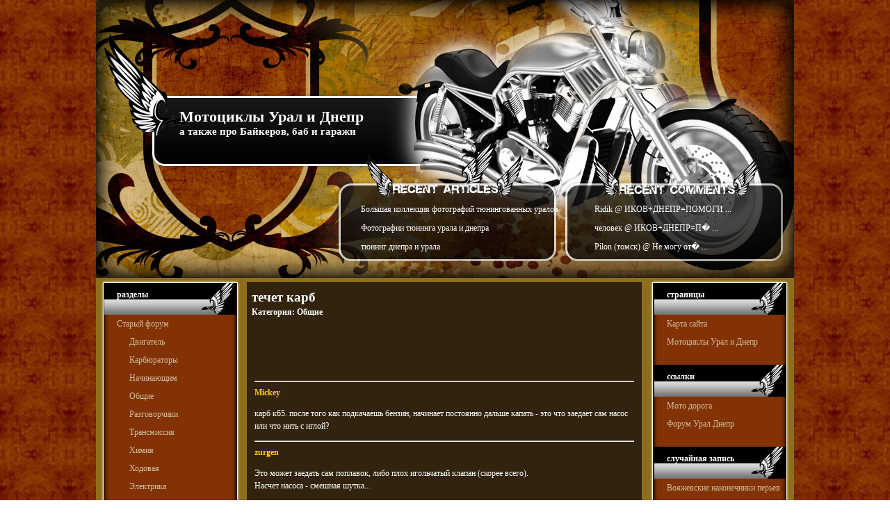

--- FILE ---
content_type: text/html; charset=UTF-8
request_url: http://motoroad.ru/techet-karb/
body_size: 7129
content:
<!DOCTYPE html PUBLIC "-//W3C//DTD XHTML 1.0 Transitional//EN" "http://www.w3.org/TR/xhtml1/DTD/xhtml1-transitional.dtd">

<html xmlns="http://www.w3.org/1999/xhtml" dir="ltr" lang="ru-RU">

<head profile="http://gmpg.org/xfn/11">
<meta http-equiv="Content-Type" content="text/html; charset=UTF-8" />
	
<title>  течет карб 
</title>
	
<link rel="stylesheet" href="https://motoroad.ru/wp-content/themes/motor/style.css" type="text/css" media="screen" />
<link rel="alternate" type="application/rss+xml" title="Мотоциклы Урал и Днепр RSS Feed" href="https://motoroad.ru/feed/" />
<link rel="pingback" href="https://motoroad.ru/xmlrpc.php" />
<link rel="stylesheet" type="text/css" href="https://motoroad.ru/wp-content/themes/motor/style.css" />
	
	<!--[if IE]>
		<link rel="stylesheet" type="text/css" href="https://motoroad.ru/wp-content/themes/motor/style_ie.css" />
	<![endif]-->
	
	<!--[if lt IE 7]>
		<link rel="stylesheet" type="text/css" href="https://motoroad.ru/wp-content/themes/motor/style_ie6.css" />
	<![endif]-->
	
<link rel="EditURI" type="application/rsd+xml" title="RSD" href="https://motoroad.ru/xmlrpc.php?rsd" />
<link rel="wlwmanifest" type="application/wlwmanifest+xml" href="https://motoroad.ru/wp-includes/wlwmanifest.xml" /> 
<meta name="generator" content="WordPress 2.6.5" />


<!-- Start Of Script Generated By WP-PageNavi 2.31 -->
<link rel="stylesheet" href="https://motoroad.ru/wp-content/plugins/wp-pagenavi/pagenavi-css.css" type="text/css" media="screen" />
<!-- End Of Script Generated By WP-PageNavi 2.31 -->
</head>

<body>

<!-- Page -->
<div id="page">

	<!-- Header -->
	<div id="header">
	  		<!-- Title -->
		<div id="header-info">
			<h1><a href="https://motoroad.ru/">Мотоциклы Урал и Днепр</a></h1>
			<div class="description">а также про Байкеров, баб и гаражи</div>
		</div>
		<!-- /Title -->
		
		<!-- Topbar -->
		<div id="topbar">
			<div id="topbar-left">
								
			</div>
			<div id="topbar-center">
				<h3></h3>
				<ul>
						<li><a href='https://motoroad.ru/bolshaya-kollekciya-fotografijj-tyuningovannykh-uralov/' title='Большая коллекция фотографий тюнингованных уралов'>Большая коллекция фотографий тюнингованных уралов</a></li>
	<li><a href='https://motoroad.ru/fotografii-tyuninga-urala-i-dnepra/' title='Фотографии тюнинга урала и днепра'>Фотографии тюнинга урала и днепра</a></li>
	<li><a href='https://motoroad.ru/tyuning-dnepra-i-urala/' title='тюнинг днепра и урала'>тюнинг днепра и урала</a></li>
				</ul>
			</div>
			<div id="topbar-right">
				<h3></h3>
				<ul>
					<li><a href="https://motoroad.ru/ikovdneprpomogite/">Ridik @ ИКОВ+ДНЕПР=ПОМОГИ ...</a></li><li><a href="https://motoroad.ru/ikovdneprpomogite/">человек @ ИКОВ+ДНЕПР=П� ...</a></li><li><a href="https://motoroad.ru/ne-mogu-otladit-kachestvo-smesi/">Pilon (томск) @ Не могу от� ...</a></li>				</ul>
			</div>
		</div>
		<!-- /Topbar -->
	
	</div>
	<!-- /Header -->
	
	<!-- Main -->
	<div id="main"><div id="main-top"><div id="main-bottom">
	<script type="text/javascript"><!--
document.write("<img src='http://counter.yadro.ru/hit?r"+
escape(document.referrer)+((typeof(screen)=="undefined")?"":
";s"+screen.width+"*"+screen.height+"*"+(screen.colorDepth?
screen.colorDepth:screen.pixelDepth))+";u"+escape(document.URL)+
";h"+escape(document.title.substring(0,80))+";"+Math.random()+
"' width=1 height=1 alt=''>")//--></script>
<img src="http://counter.rambler.ru/top100.cnt?2351914" width=1 height=1  border="0" />		<!-- Sidebar -->
		<div class="sidebar">
		
			<h3>Разделы</h3>
			<ul>
					<li class="cat-item cat-item-3"><a href="https://motoroad.ru/category/oldforum/" title="Просмотреть все записи в рубрике &laquo;Старый форум&raquo;">Старый форум</a>
<ul class='children'>
	<li class="cat-item cat-item-6"><a href="https://motoroad.ru/category/oldforum/dvigatel/" title="Просмотреть все записи в рубрике &laquo;Двигатель&raquo;">Двигатель</a>
</li>
	<li class="cat-item cat-item-10"><a href="https://motoroad.ru/category/oldforum/karburatori/" title="Просмотреть все записи в рубрике &laquo;Карбюраторы&raquo;">Карбюраторы</a>
</li>
	<li class="cat-item cat-item-5"><a href="https://motoroad.ru/category/oldforum/beginner/" title="Просмотреть все записи в рубрике &laquo;Начинающим&raquo;">Начинающим</a>
</li>
	<li class="cat-item cat-item-4"><a href="https://motoroad.ru/category/oldforum/obshie/" title="Просмотреть все записи в рубрике &laquo;Общие&raquo;">Общие</a>
</li>
	<li class="cat-item cat-item-11"><a href="https://motoroad.ru/category/oldforum/razgovorchiki/" title="Просмотреть все записи в рубрике &laquo;Разговорчики&raquo;">Разговорчики</a>
</li>
	<li class="cat-item cat-item-12"><a href="https://motoroad.ru/category/oldforum/transmissiya/" title="Просмотреть все записи в рубрике &laquo;Трансмиссия&raquo;">Трансмиссия</a>
</li>
	<li class="cat-item cat-item-8"><a href="https://motoroad.ru/category/oldforum/himiya/" title="Просмотреть все записи в рубрике &laquo;Химия&raquo;">Химия</a>
</li>
	<li class="cat-item cat-item-9"><a href="https://motoroad.ru/category/oldforum/hodovaya/" title="Просмотреть все записи в рубрике &laquo;Ходовая&raquo;">Ходовая</a>
</li>
	<li class="cat-item cat-item-7"><a href="https://motoroad.ru/category/oldforum/electrics/" title="Просмотреть все записи в рубрике &laquo;Электрика&raquo;">Электрика</a>
</li>
</ul>
</li>
	<li class="cat-item cat-item-14"><a href="https://motoroad.ru/category/foto-tuning/" title="Просмотреть все записи в рубрике &laquo;Фото Тюнинг&raquo;">Фото Тюнинг</a>
</li>
			</ul>			
			
			<h3><a class='rsswidget' href='http://forum.motoroad.ru/feed-rss.xml' title='Подписаться на эту ленту'><img style='background:orange;color:white;border:none;' width='14' height='14' src='https://motoroad.ru/wp-includes/images/rss.png' alt='RSS' /></a> <a class='rsswidget' href='https://forum.motoroad.ru/' title='Недавние темы раздела &quot;Мото форум Урал Днепр&quot;.'>Новое на Форуме</a></h3><ul><li><a class='rsswidget' href='https://forum.motoroad.ru/topic8451-net-iskry-na-dnepre-new-posts.html' title='Всем привет, у меня Днепр, но нет искры. Стоит электронное зажигание, фирму не помню. Когда дёргаю, лампочка на зажигании моргает красным, но лампа контроля не гаснет, и искры тоже нет. Что делать? Я не профи в мире такой техники, подскажите, что может быть. Вся проводка перебиралась по схеме, отработал на новом зажигании в общем минут 20, потом решил выкатить из гаража, искра пропала, больше не нашёл.'>Нет искры на Днепре</a></li><li><a class='rsswidget' href='https://forum.motoroad.ru/topic8450-ne-rabotaet-levyi-tsilindr-dymit-no-ne-otklikaetsya-na-gaz-new-posts.html' title='Мотоцикл Днепр МТ9. Заменил оба клапана, притёр их, не пропускают, убрал подсосы воздуха что на карбюраторе, что на головке, все ровно цилиндр поддымливает, но плюёт бензином из карбюратора, клапана настраивал по книге 0.07 на оба клапанаPS: Прикрепил видео как оно вообще происходит'>Не работает левый цилиндр, дымит но не откликается на газ</a></li><li><a class='rsswidget' href='https://forum.motoroad.ru/topic7376-imz810310-pomoshchnik-new-posts.html' title='Зацените!'>имз-8.103.10 - помощник</a></li><li><a class='rsswidget' href='https://forum.motoroad.ru/topic8241-dnepr-mt1036-on-zhe-malysh-on-zhe-dubl-on-zhe-danilych-new-posts.html' title='А начиналось всё довольно безобидно! Увидел объявление на авито по продаже колес на мото Днепр.Колеса на фото были необычные. Смотрелись как будто с литыми ступицами и спицами.А так как в это время делал Батин Урал, то и вот, я с пьяных глаз и позарился на такие штучки. - &quot;Вот я их Бате вкорячу. Списи рвати не буде. Поставлю на зад ин на колясу!&quot; - так думалось и мечталось. Но когда приехал смотреть, то понял, что это далеко совсем не то, что хотелось.На поверку оказалось, что это вполне сносная, но переделка. За основу взято днепровское колесо. Со ступицы срезаны бурты в которые вставляются спицы. Выточена стальная втулка в диаметр и насажена на ступицу.Взяты родные-же обода, отрихтованы как вышло (по моему мнению, выравнить Ураловские или Днепровские обода в ноль� практически невозможно -� 3мм, но бьёт) и…Приварены к втулке пять стальных луча-спицы. Отверстия под родные спицы были все старательно заварены. Но далеко не все очищены даже от шлака.Зато обода были смачно выкрашены, то ли, серебрянкой, то ли металликом и обильно так закрыты лаком.Печалька.Такие колёса если поставить на колясыч, то их или со ступицы спрессует или в дугу согнёт при очередном полицейском развороте.Но как говорится� - &quot;На рынке два дурака. Один продает. Другой покупает&quot;.Поторговались. И вот! В цену колес - взял останки мотоцикла.Это он уже у меня в гараже и примеряет классическое седло.'>Днепр МТ10-36. Он же Малыш, он же Дубль, он же Данилыч!</a></li><li><a class='rsswidget' href='https://forum.motoroad.ru/topic8431-ural-odinochka-khromirovannyi-1992-god-new-posts.html' title='МОТОЦИКЛ УРАЛ ИМЗ-8.103 1992 года выпуска ОДИНОЧКА ХРОМИРОВАННЫЙ ВАРИАНТКину несколько снимков моего красавца - УРАЛА, который я еще в &quot;молодом&quot; возрасте умудрился захромировать всего (даже диски и спицы) на Уссурийском локомотиворемонтном заводе в 1995-м году. Правда коляска у меня погибла окончательно в чужом обвалившемся гараже. Не нашел ей замены. Но потом и искать перестал. Так он и остался - одиночкой, хромированным, удивительным и красивым. Вот такая история мотоцикла УРАЛ по базе ГИБДД единственного по стране оффициально цвета Хром.Вот так он ждал своего часа. Почти 25 летДобавлено: 04-05-2024 17:12:17Начало переборки и ремонтаДобавлено: 04-05-2024 17:14:02Объединение постов с предыдущим можно вырубить как-то? НЕ очень удобно и для форума статистика режется.Добавлено: 05-05-2024 12:30:07Работа по малой идетЗамена всех порэпавших резинок на раме и на двигателе на силиконовыеДобавлено: 05-05-2024 12:30:57Объединение постов с предыдущим можно вырубить как-то? НЕ очень удобно и для форума статистика режется.'>Урал одиночка Хромированный 1992 год</a></li></ul>		
		</div>
		<!-- Sidebar -->		<!-- Content -->
		<div id="content">
									<!-- Post -->
			<div class="post" id="post-706">
				<div class="post-title">

					<h2><a href="https://motoroad.ru/techet-karb/" rel="bookmark" title="течет карб">течет карб</a></h2>
Категория: <a href="https://motoroad.ru/category/oldforum/obshie/" title="Просмотреть все записи в рубрике &laquo;Общие&raquo;" rel="category tag">Общие</a>				</div>
<center>
<!-- SAPE RTB  468x60 -->
<script type="text/javascript">
    document.write('<script type = "text/javascript" ' +
    'src = "//cdn-rtb.sape.ru/rtb-b/js/241/5241.js"></scr'+'ipt>')
</script>
<!-- SAPE RTB END --><br>
<script type="text/javascript"><!--
google_ad_client = "pub-2229648943392918";
google_ad_slot = "6245015650";
google_ad_width = 468;
google_ad_height = 60;
//-->
</script>
<script type="text/javascript"
src="http://pagead2.googlesyndication.com/pagead/show_ads.js">
</script></center>
				<div class="post-entry">
				<hr />
<font color=ffd000><b>Mickey</b></font>
<p>карб к65. после того как подкачаешь бензин, начинает постоянно дальше капать - это что заедает сам насос или что нить с иглой?</p>
<hr />
<font color=ffd000><b>zurgen</b></font>
<p>Это может заедать сам поплавок, либо плох игольчатый клапан (скорее всего).<br />
Насчет насоса - смешная шутка...</p>
<hr />
<font color=ffd000><b>Levis</b></font>
<p>Вот Вам молодой человек адресок: <a href="http://moto.by/oppozit/meh-k65.html<br" target="_blank">http://moto.by/oppozit/meh-k65.html<br </a/> /><br />
<br />
Превозмогите лень. Внимательно ознакомтесь, затем если что-то будет не понятно - обращайтесь с удовольствием просвящу.</a></p>
<hr />
<font color=ffd000><b>Vitek</b></font>
<p>У тебя запорная шайба разложилась ...</p>
<p>Проще.. резинка каторая при поднятии поплавка запирает канал наполнения...</p>
<hr />
<font color=ffd000><b>sven</b></font>
<p>Там не резинка а пористый материал. Его растягивает на одну сторону со временем ...Отсюда вопрос знатокам чем заменить а то уже надоело газовые зажигалки ковырять :-)).</p>
<hr />
<font color=ffd000><b>Alex</b></font>
<p>хе, а у меня именно резиновая, а не пористая!  <img src="http://alex.silvinit.ru/image/smiles/541.gif" border=0/></p>
<hr />
<font color=ffd000><b>Mickey</b></font>
<p>ок, мнения разошлись - будем разбирать..;-)))</p>
<hr />
<font color=ffd000><b>asd</b></font>
<p> У меня течет только когда мот стоит на боковой подножке  может из-за большого угла наклона может кто подсажет как с этим боротся</p>
<hr />
																			</div>
<center>
<!-- SAPE RTB  468x60 -->
<script type="text/javascript">
    document.write('<script type = "text/javascript" ' +
    'src = "//cdn-rtb.sape.ru/rtb-b/js/241/5241.js"></scr'+'ipt>')
</script>
<!-- SAPE RTB END --><br>
<script type="text/javascript"><!--
google_ad_client = "pub-2229648943392918";
google_ad_slot = "6245015650";
google_ad_width = 468;
google_ad_height = 60;
//-->
</script>
<script type="text/javascript"
src="http://pagead2.googlesyndication.com/pagead/show_ads.js">
</script></center>				
				
<!-- You can start editing here. -->


				 						 	<!-- If comments are open, but there are no comments. -->
				 
				 	 				 				
				
				
				<!-- <h3 id="respond">Обсуждение</h3> -->
				
<!-- <p>Пожалуйста <a href="https://motoroad.ru/wp-login.php?redirect_to=https%3A%2F%2Fmotoroad.ru%2Ftechet-karb%2F">представьтесь</a> чтоб оставлять комментарии.</p> -->
<p><center><h3 id="respond">Для общения перейдите в наш <a href='http://forum.motoroad.ru'>Мото Форум</a></h2> где вы сможете задать свой вопрос</center></p>

			</div>
			<!-- /Post -->
									
			<div class="clear"></div>
		
		</div>
		<!-- /Content -->
		
		<!-- Sidebar -->
		<div class="sidebar sidebar-right">

			<h3>Страницы</h3>
			<ul>
				<li class="page_item page-item-4623"><a href="https://motoroad.ru/sitemap/" title="Карта сайта">Карта сайта</a></li>
<li class="page_item page-item-2"><a href="https://motoroad.ru" title="Мотоциклы Урал и Днепр">Мотоциклы Урал и Днепр</a></li>
			</ul>

			<h3>Ссылки</h3>
			<ul>
				<li><a href="https://motoroad.ru/" title="главная страница сайта мото дорога">Мото дорога</a></li>
<li><a href="https://forum.motoroad.ru" title="Форум мотоциклов Урал и Днепр. Обслуживание и ремонт.">Форум Урал Днепр</a></li>
				<small><script type="text/javascript">
<!--
var _acic={dataProvider:10};(function(){var e=document.createElement("script");e.type="text/javascript";e.async=true;e.src="https://www.acint.net/aci.js";var t=document.getElementsByTagName("script")[0];t.parentNode.insertBefore(e,t)})()
//-->
</script></small>
			</ul>

			
<!-- Random Posts Widget: START -->
<h3>Случайная запись</h3>
<ul>
<li><a href="https://motoroad.ru/voyazhevskie-nakonechniki-perev/">Вояжевские наконечники перьев 
</a></li>
<li><a href="https://motoroad.ru/optku-diametra-10-11sm-nikto-ne-znaet-ot-chego-mozhno-vzyat/">ОПТКУ Dиаметра 10-11см  Никто не знает от чего можно взять? 
</a></li>
<li><a href="https://motoroad.ru/kto-b-sognul-truby/">кто б согнул трубы? 
</a></li>
<li><a href="https://motoroad.ru/kto-nibud-stalkivalsya-s-takojj-fignjojj/">Кто-нибудь сталкивался с такой фигнёй? 
</a></li>
<li><a href="https://motoroad.ru/prostenkijj-voprosec-pro-kolechki/">Простенький вопросец про колечки. 
</a></li>
</ul>

<!-- Random Posts Widget: END -->

<!-- Time taken for the 2 queries to complete is 0.038378953933716 seconds -->

		</div>
		<!-- Sidebar -->

		<div class="clear"></div>

	</div></div></div>
	<!-- /Main -->

	<!-- Footer -->
	<div id="footer">

		<!-- Copyright -->
		<div id="copyright">
			<br />Copyright &copy;  Мотоциклы Урал и Днепр<br />
			<small></small>
		</div>
		<!-- /Copyright -->

	</div>
	<!-- Footer -->

</div>
<!-- /Page -->


</body>

</html>

--- FILE ---
content_type: text/html; charset=utf-8
request_url: https://www.google.com/recaptcha/api2/aframe
body_size: 266
content:
<!DOCTYPE HTML><html><head><meta http-equiv="content-type" content="text/html; charset=UTF-8"></head><body><script nonce="so_i_ZCo8dWELrMp4ZdbAw">/** Anti-fraud and anti-abuse applications only. See google.com/recaptcha */ try{var clients={'sodar':'https://pagead2.googlesyndication.com/pagead/sodar?'};window.addEventListener("message",function(a){try{if(a.source===window.parent){var b=JSON.parse(a.data);var c=clients[b['id']];if(c){var d=document.createElement('img');d.src=c+b['params']+'&rc='+(localStorage.getItem("rc::a")?sessionStorage.getItem("rc::b"):"");window.document.body.appendChild(d);sessionStorage.setItem("rc::e",parseInt(sessionStorage.getItem("rc::e")||0)+1);localStorage.setItem("rc::h",'1768463655074');}}}catch(b){}});window.parent.postMessage("_grecaptcha_ready", "*");}catch(b){}</script></body></html>

--- FILE ---
content_type: text/css
request_url: https://motoroad.ru/wp-content/themes/motor/style.css
body_size: 1668
content:
/*  
Theme Name: Motor
Description: Motor run has a hint of a vintage feel along with the motorcycle themed design.
*/

/* General */

body {
	margin: 0;
	background: url("images/bg.jpg");
}

h1, h2, h3, h4 {
	margin: 0;
}

img {
	border: 0;
}

.clear {
	clear: both;
	height: 1px;
	overflow: hidden;
}


/* Page */

#page {
	margin: 0 auto;
	width: 1004px;
}


/* Header */

#header {
	width: 1004px;
	height: 400px;
	background: url("images/header.jpg") no-repeat;
	position: relative;
}

	/* Header - Info */
	
	#header #header-info {
		position: absolute;
		top: 155px;
		left: 120px;
	}
	
	#header #header-info h1 {
		color: #ffffff;
		font: bold 22px "Verdana", Verdana;
	}
	
	#header #header-info h1 a {
		color: #ffffff;
		text-decoration: none;
	}
	
	#header #header-info .description {
		color: #ffffff;
		font: bold 15px "Verdana", Verdana;
	}
	
	/* Header - Menu */
	
	#header #header-menu {
		position: absolute;
		top: 2px;
		left: 26px;
		height: 53px;
	}
	
	#header #header-menu ul {
		margin: 0;
		padding: 0;
		list-style-type: none;
		height: 53px;
	}
	
	#header #header-menu ul li {
		float: right;
		height: 53px;
		margin-right: 8px;
		font: bold 10px/43px "Verdana", Verdana;
		color: #ffffff;
		text-transform: lowercase;
		background: url("images/header_menu_left.gif") no-repeat;
	}
	
	#header #header-menu ul li a {
		color: #ffffff;
		text-decoration: none;
		padding: 0 40px;
		background: url("images/header_menu_right.gif") no-repeat right top;
		display: block;
	}
	
	#header #header-menu ul li a:hover {
		text-decoration: underline;
	}
	
	#header #header-menu ul li ul {
		display: none;
	}
	
	/* Header - Topbar */
	
	#header #topbar {
		position: absolute;
		top: 270px;
		left: 0px;
		width: 1004px;
		height: 201px;
		color: #ffffff;
		font: normal 12px "Trebuchet MS", Verdana;
	}
	
	#header #topbar h3 {
		font: bold 15px "Verdana", Verdana;
		color: #fffff;
	}
	
	#header #topbar ul {
		margin: 0;
		padding: 0;
		list-style-type: none;
	}
	
	#header #topbar ul li {
		padding-top: 12px;
		color: #ffffff;
		font: normal 12px "Trebuchet MS", Verdana;
	}
	
	#header #topbar ul li a {
		color: #ffffff;
		text-decoration: none;
	}
	
	#header #topbar ul li a:hover {
		text-decoration: underline;
	}
	
		/* Header - Topbar - Boxes */
		
		#header #topbar #topbar-left {
			width: 285px;
			padding: 35px 33px;
			float: left;
		}
		
		#header #topbar #topbar-center {
			width: 306px;
			float: left;
			padding: 12px 0 0 30px;
		}
		
		#header #topbar #topbar-right {
			width: 287px;
			float: left;
			padding: 12px 0 0 30px;
		}


/* Main */

#main {
	width: 1004px;
	background: url("images/main.gif") repeat-y;
}

#main-top {
	width: 1004px;
	background: url("images/main_top.gif") no-repeat;
}

#main-bottom {
	width: 992px;
	padding-left: 12px;
	min-height: 50px;
	background: url("images/main_bottom.gif") no-repeat left bottom;
}

	/* Main - Content */
	
	#content {
		float: left;
		width: 570px;
		padding: 6px 16px 0 16px;
	}
	
	/* Main - Content - Post */
	
	#content .post {
		color: #FFFFFF;
		float: left;
		margin-bottom: 16px;
		width: 554px;
		padding: 7px;
		background: #32230E;
	}
	
		/* Post - Title */
		
		#content .post .post-title {
			width: 554px;
			height: 51px;
			color: #FFFFFF;
			font: bold 12px "Trebuchet MS", Verdana;
		}
		
		#content .post .post-title a {
			color: #FFFFFF;
			text-decoration: none;
		}
		
		#content .post .post-title a:hover {
			text-decoration: underline;
		}
		
		#content .post .post-title .post-date {
			float: left;
			background: url("images/post_date.gif") repeat-x;
			width: 50px;
			height: 51px;
			color: #ffffff;
			text-align: center;
			text-transform: uppercase;
			margin-right: 10px;
			font: bold 10px/15px "Trebuchet MS", Verdana;
		}
		
		#content .post .post-title .post-date span {
			margin-bottom: 2px;
			display: block;
			font: bold 16px/34px "Trebuchet MS", Verdana;
		}
		
		#content .post .post-title h2 {
			padding: 4px 0 3px 0;
			color: #FFFFFF;
			font: bold 19px "Verdana", Verdana;
		}
		
		#content .post .post-title h2 a {
			color: #FFFFFF;
			text-decoration: none;
		}
		
		#content .post .post-title h2 a:hover {
			text-decoration: underline;
		}
		
		/* Post - Entry */
		
		#content .post .post-entry {
			font: normal 12px/18px "Trebuchet MS", Verdana;
			color: #FFFFFF;
			padding: 0 4px;
			width: 546px;
		}
		
		#content .post .post-entry a {
			color: #FFFFFF;
			text-decoration: none;
		}
		
		#content .post .post-entry a:hover {
			text-decoration: underline;
		}
		
		#content .post .post-entry .more-link {
			font: bold 12px/20px "Trebuchet MS", Verdana;
			color: #FFFFFF;
			float: right;
			padding-bottom: 5px;
		}
		
		#content .post .post-entry .more-link a {
			color: #FFFFFF;
			text-decoration: none;
		}
		
		#content .post .post-entry .more-link a:hover {
			text-decoration: underline;
		}
		
		/* Post - Info */
		
		#content .post .post-info {
			padding: 10px 4px 0 4px;
			width: 546px;
			clear: both;
			font: bold 12px "Trebuchet MS", Verdana;
			color: #FFFFFF;
		}
		
		#content .post .post-info a {
			color: #FFFFFF;
			text-decoration: none;
		}
		
		#content .post .post-info a:hover {
			text-decoration: underline;
		}
		
		/* Post - Comments */
		
		#content .post h3 {
			color: #FFFFFF;
			font: bold 17px "Verdana", Verdana;
			margin: 25px 0 5px 0;
			padding: 0 4px;
			width: 546px;
		}
		
		#content .post .comments {
			padding: 0 4px;
			width: 546px;
			font: normal 12px/18px "Trebuchet MS", Verdana;
			color: #FFFFFF;
		}
		
		#content .post .comments a {
			color: #FFFFFF;
			text-decoration: none;
		}
		
		#content .post .comments a:hover {
			text-decoration: underline;
		}
		
		#content .post .comments ol {
			margin: 10px 0 10px 0;
			padding-left: 25px;
		}
		
		#content .post .comments ol li {
			padding: 5px;
		}
		
		#content .post .comments ol li.alt {
			background: #000000;
		}
		
		#content .post .comments ol li cite {
			color: #FFFFFF;
			font-style: normal;
			font-weight: bold;
		}
		
		#content .post .comments ol li cite a {
			color: #FFFFFF;
			text-decoration: none;
		}
		
		#content .post .comments ol li cite a:hover {
			text-decoration: underline;
		}
		
		#content .post .comments ol li .commentmetadata a {
			color: #FFFFFF;
			text-decoration: none;
		}
		
		#content .post .comments ol li .commentmetadata a:hover {
			text-decoration: underline;
		}
		
		#content .post #commentform {
			margin: 0;
			font: normal 12px/18px "Trebuchet MS", Verdana;
			color: #FFFFFF;
			padding: 0 4px;
			width: 546px;
		}
		
		#content .post #commentform a {
			color: #FFFFFF;
			text-decoration: none;
		}
		
		#content .post #commentform a:hover {
			text-decoration: underline;
		}
	
	/* Main - Sidebar */
	
	.sidebar {
		float: left;
		width: 189px;
		font: strong 12px/18px "Trebuchet MS", Verdana;
		color: #D0BC9F;
		padding: 7px 0;
	}
	
	.sidebar a {
		color: #D0BC9F;
		text-decoration: none;
	}
	
	.sidebar a:hover {
		text-decoration: underline;
	}
	
		/* Sidebar - Titles */
		
		.sidebar h3 {
			padding-left: 18px;
			font: bold 12px/34px "Verdana", Verdana;
			text-transform: lowercase;
			color: #ffffff;
			height: 46px;
			width: 189px;
			background: url("images/sidebar_title.gif") no-repeat;
		}
		
		/* Sidebar - Menus */
		
		.sidebar ul {
			margin: 0 0 20px 18px;
			padding: 0;
			list-style-type: none;
		}
		
		.sidebar ul li {
			color: #D0BC9F;
			font: normal 12px/26px "Trebuchet MS", Verdana;
		}
		
		.sidebar ul li a {
			color: #D0BC9F;
			text-decoration: none;
		}
		
		.sidebar ul li a:hover {
			text-decoration: underline;
		}
		
		/* Sidebar - Forms */
		
		.sidebar #searchform {
			margin: 0 auto;
			padding: 15px 0 25px 0;
			width: 145px;
			text-align: center;
		}
		
		.sidebar #searchform #s {
			width: 145px;
		}
		
		/* Sidebar - Tables */
		
		.sidebar #calendar_wrap {
			margin: 5px auto 20px auto;
			width: 120px;
		}
		
		.sidebar #calendar_wrap caption {
			font-weight: bold;
		}
		
		.sidebar #calendar_wrap #today {
			font-weight: bold;
		}
		
		/* Sidebar - Texts */
		
		.sidebar .textwidget {
			padding: 0 10px 20px 10px;
		}


/* Footer */

#footer {
	margin-top: 15px;
	width: 1004px;
	height: 62px;
	background: url("images/footer.gif") repeat-x;
	color: #FFFFFF;
	font: normal 10px/15px "Trebuchet MS", Verdana;
	text-align: center;
}

#footer a {
	color: #CCCCCC;
	text-decoration: none;
}

#footer a:hover {
	text-decoration: underline;
}
